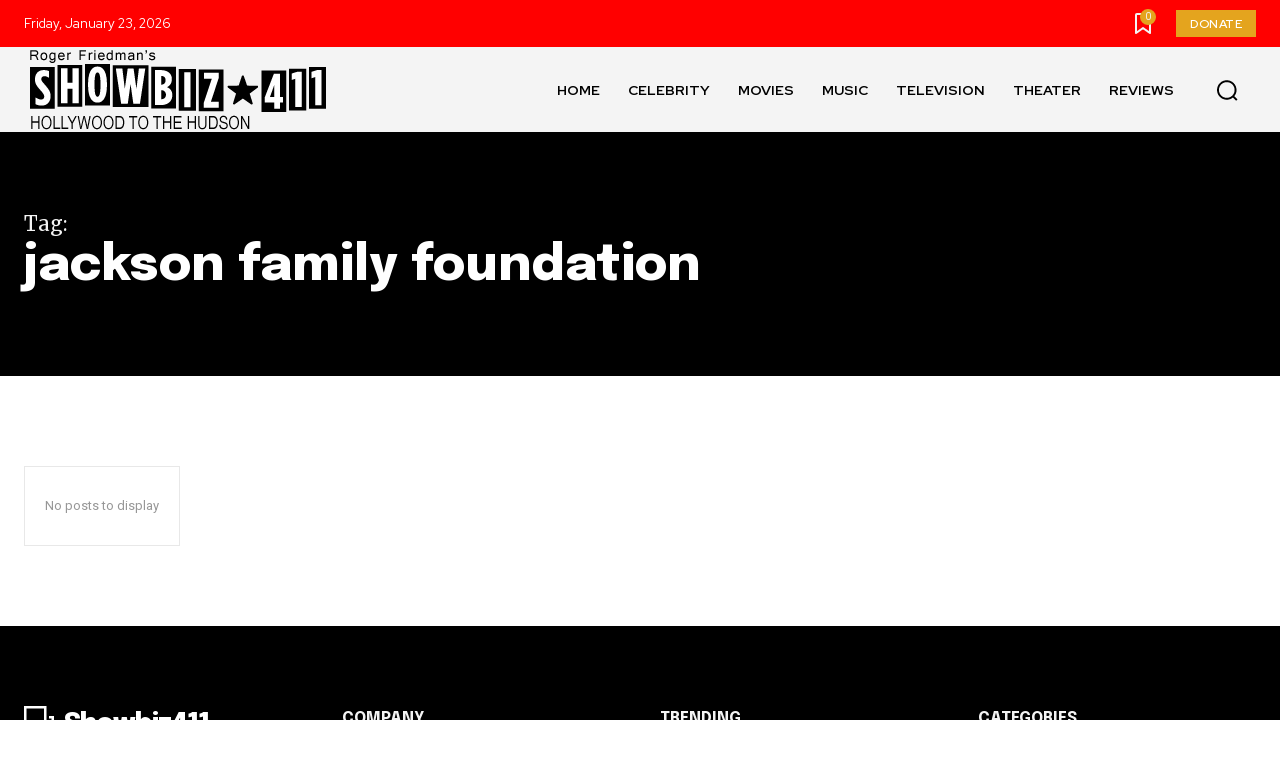

--- FILE ---
content_type: text/html; charset=utf-8
request_url: https://www.google.com/recaptcha/api2/aframe
body_size: 266
content:
<!DOCTYPE HTML><html><head><meta http-equiv="content-type" content="text/html; charset=UTF-8"></head><body><script nonce="gajf4ndAsIpKnTYFYdeM5w">/** Anti-fraud and anti-abuse applications only. See google.com/recaptcha */ try{var clients={'sodar':'https://pagead2.googlesyndication.com/pagead/sodar?'};window.addEventListener("message",function(a){try{if(a.source===window.parent){var b=JSON.parse(a.data);var c=clients[b['id']];if(c){var d=document.createElement('img');d.src=c+b['params']+'&rc='+(localStorage.getItem("rc::a")?sessionStorage.getItem("rc::b"):"");window.document.body.appendChild(d);sessionStorage.setItem("rc::e",parseInt(sessionStorage.getItem("rc::e")||0)+1);localStorage.setItem("rc::h",'1769192979926');}}}catch(b){}});window.parent.postMessage("_grecaptcha_ready", "*");}catch(b){}</script></body></html>